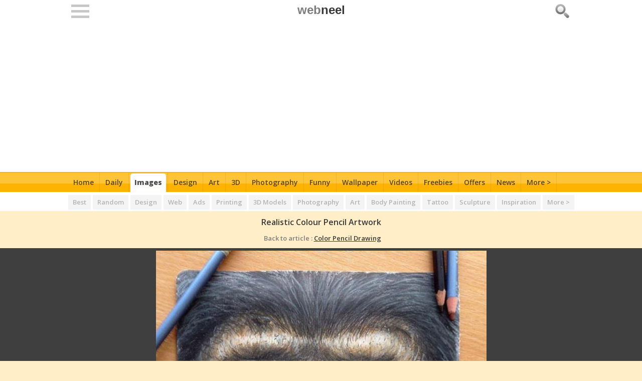

--- FILE ---
content_type: text/html; charset=utf-8
request_url: https://webneel.com/daily/realistic-colour-pencil-artwork?size=_original&m=1
body_size: 4007
content:
<!DOCTYPE html PUBLIC "-//W3C//DTD XHTML 1.0 Strict//EN" "https://www.w3.org/TR/xhtml1/DTD/xhtml1-strict.dtd">
<html xmlns="https://www.w3.org/1999/xhtml" lang="en" xml:lang="en" xmlns:fb="https://www.facebook.com/2008/fbml">
<head>
<meta http-equiv="Content-Type" content="text/html; charset=utf-8" />
<title>Realistic Colour Pencil Artwork - Full Image</title>
<meta property="og:image" content="https://webneel.com/daily/sites/default/files/images/daily/04-2013/realistic-colour-pencil-artwork.jpg" />
<meta property="og:url"   content="https://webneel.com/daily/realistic-colour-pencil-artwork" />
<meta property="og:title"  content="Realistic colour pencil artwork" />
<meta property="og:type"  content="article" />
<meta name="keywords" content="realistic colour pencil artwork, color pencil drawing, fine arts, drawing" />  <meta http-equiv="Content-Type" content="text/html; charset=utf-8" />

<link rel="shortcut icon" href="/daily/sites/all/themes/dailyinspiration/favicon.ico" type="image/x-icon" />
  <link type="text/css" rel="stylesheet" media="all" href="/daily/sites/default/files/css/css_81b4f5fb82b5f6d2fb1af7f4a71558fe.css" />
          <link rel="canonical" href="https://webneel.com/daily/realistic-colour-pencil-artwork"><meta property="fb:app_id" content="523154851108899"/>
<meta name="viewport" content="width=device-width, initial-scale=1.0">
    <script data-ad-client="ca-pub-7358658235569920" async src="https://pagead2.googlesyndication.com/pagead/js/adsbygoogle.js"></script>
<script async src="https://www.googletagmanager.com/gtag/js?id=UA-23919285-1"></script><script>window.dataLayer = window.dataLayer || []; function gtag(){dataLayer.push(arguments);} gtag('js', new Date()); gtag('config', 'UA-23919285-1');</script>
</head>
<body id="pid-realistic-colour-pencil-artwork" class="not-front not-logged-in page-node node-type-image no-sidebars full-node layout-main-last sidebars-split font-size-13 grid-type-960 grid-width-16 page-tags1">
<div id="mypage">
    <div class="bg-w"><div class="fullwidth t-c bg-w header">
<div class="pagewidth t-c bg-w">
    <a class="ca-icon" href="/m/menu?m=2" rel="nofollow"></a>
    <a class="c-g f2 f-xl dib ptb10 f-b logo-m" href="/?m=2" rel="nofollow">web<span class="c-dg">neel</span></a>
    <a class="se-icon" href="https://webneel.com/search?m=2" rel="nofollow"></a>
</div>
    <div class="pagewidth t-c ptb10">              <ins class="adsbygoogle" style="display:block; text-align:center;" data-ad-layout="in-article" data-ad-format="fluid" data-ad-client="ca-pub-7358658235569920" data-ad-slot="8695278169"></ins>
              <script>(adsbygoogle = window.adsbygoogle || []).push({});</script>
      </div>
<div class=""><div class="ecmenu">
          <div class="f1 pagewidth t-l">
          <ul>
                                      <li><a rel="nofollow" href="/?m=2">Home</a></li>
                            <li><a rel="nofollow" href="https://webneel.com/daily?m=1">Daily</a></li>                            <li><a rel="nofollow" class="active" href="https://webneel.com/daily/tags/best?m=1">Images</a></li>
              <li><a rel="nofollow" href="/design?m=2">Design</a></li>
              <li><a rel="nofollow" href="/art?m=2">Art</a></li>
              <li><a rel="nofollow" href="/3d-animation?m=2">3D</a></li>
              <li><a rel="nofollow" href="/photography?m=2">Photography</a></li>
              <li><a rel="nofollow" href="https://webneel.com/s/l/fun" target="_blank">Funny</a></li>
              <li><a rel="nofollow" href="/wallpaper/random?m=1">Wallpaper</a></li>
              <li><a rel="nofollow" href="/video?m=2">Videos</a></li>
              <li><a rel="nofollow" href="/freedownload?m=2">Freebies</a></li>
              <li><a rel="nofollow" href="/special-offers-deals?m=2">Offers</a></li>
              <li><a href="https://news.webneel.com?m=1">News</a></li>
              <li><a id="mob-red" rel="nofollow" href="/m/menu?m=2">More &gt;</a></li>
              <li></li>
              <li class="arr c-w">></li>
              </ul>
          </div>
          </div>
          <div class="grayline"></div>
</div>

        <div class="bg-s1a t-c color-tab sharing sharing1 pt5"><div class="pagewidth">
                <a class="h7" href="https://webneel.com/daily/tags/best?m=1">Best</a>
                <a class="h5" href="https://webneel.com/daily/tags/all?m=1">Random</a>
                  <a class="h3" href="https://webneel.com/daily/category/design?s=1&m=1">Design</a>
                  <a class="h4" href="https://webneel.com/daily/category/webdesign?s=1&m=1">Web</a>
                  <a class="h5" href="https://webneel.com/daily/category/design/advertisement?s=1&m=1">Ads</a>
                  <a class="h6" href="https://webneel.com/daily/category/design/printing?s=1&m=1">Printing</a>
                  <a class="h7" href="https://webneel.com/daily/category/3d-graphics?s=1&m=1">3D Models</a>
                  <a class="h1" href="https://webneel.com/daily/category/inspired/photography?s=1&m=1">Photography</a>
                  <a class="h8" href="https://webneel.com/daily/category/fine-arts?s=1&m=1">Art</a>
                  <a class="h9" href="https://webneel.com/daily/category/fine-arts/body-painting?s=1&m=1">Body Painting</a>
                  <a class="h10" href="https://webneel.com/daily/category/fine-arts/tattoo?s=1&m=1">Tattoo</a>
                  <a class="h3" href="https://webneel.com/daily/category/fine-arts/sculpture?s=1&m=1">Sculpture</a>
                  <a class="h2" href="https://webneel.com/daily/category/inspiration?s=1&m=1">Inspiration</a>
                  <a class="h3" href="https://webneel.com/daily/taglist?m=1" rel="nofollow">More ></a>
                           </div></div>



</div></div>


<div id="mycontent-wrapper" class="np">
    <div class="fullwidth">
        <div class="t-c">

          <div class="fullwidth">
            <div class="pagewidth t-c ptb10">
                    <h1 class="f-cap db c-dg f-med f1 f-n nm pb5">realistic colour pencil artwork</h1>
                                                        <span class="pl5 c-g t-c f13 f1">Back to article : </span>                              <a class="dib mh f1 mt5 f13 a-dg t-line" href="https://webneel.com/25-beautiful-color-pencil-drawings-valentina-zou-and-drawing-tips-beginners">Color Pencil Drawing</a>
                              <a class="dib mv f1 mt5 f13" href="https://webneel.com/25-beautiful-color-pencil-drawings-valentina-zou-and-drawing-tips-beginners" rel="nofollow">Color Pencil Drawing</a>
                                      </div>
          </div>
<div class="content clearfix">
    <div id="bigimage"  class="bg-dg resize pt5">
          <picture><img src="https://webneel.com/daily/sites/default/files/images/daily/04-2013/realistic-colour-pencil-artwork.jpg" alt="realistic colour pencil artwork" width="659" height="960"/></picture>                          <div class="t-c mh"><div class="dib pb15">                    <!-- webneel-middle-resp -->
              <ins class="adsbygoogle"  style="display:block"  data-ad-client="ca-pub-7358658235569920"  data-ad-slot="3920291308"  data-ad-format="auto"  data-full-width-responsive="true"></ins>
              <script>(adsbygoogle = window.adsbygoogle || []).push({});  </script>
    </div></div>              </div>
    <span class="c-g s-f db ptb10">image dimension : 659 x 960</span> 
          <script type="text/javascript">
          var tests1 = document.getElementById("bigimage");var img1 = tests1.getElementsByTagName('img')[0];
          window.onload = function() {var realwidth = img1.naturalWidth;if(realwidth > window.innerWidth && 750 < window.innerWidth){ tests1.className="bg-dg resize pt5 cursor-horiz";toggleimage();}}
          function toggleimage() { 
          var realwidth = img1.naturalWidth;
          if(realwidth > window.innerWidth){if (img1.className=="img-full") { img1.className="";} else{img1.className="img-full";}}
          }</script><style>.cursor-horiz img{cursor:e-resize;}</style>
     

</div>
</div>


    <div class="bg-w ptb10 t-c">                              <div class="sn-icons clear pt10 dib"><span class="f1 c-g pr10 f-med dib mt5 fl mh">Share</span><a rel="nofollow" target="_blank" href="https://webneel.com/daily/s/l/fa/10029" class="sn-fa"></a><a rel="nofollow" target="_blank" href="https://webneel.com/daily/s/l/tw/10029" class="sn-tw"></a><a rel="nofollow" target="_blank" href="https://webneel.com/daily/s/l/li/10029" class="sn-li"></a><a rel="nofollow" target="_blank" href="https://webneel.com/daily/s/l/pi/10029" class="sn-pi"></a><a rel="nofollow" target="_blank" href="https://webneel.com/daily/s/l/to/10029" class="sn-tu"></a><a rel="nofollow" target="_blank" href="https://webneel.com/daily/s/l/mi/10029" class="sn-mi"></a><a rel="nofollow" href="https://webneel.com/daily/s/share/10029/realistic-colour-pencil-artwork?m=1" class="sn-more"></a></div>
</div>
<div class="fullwidth pt10 bg-s2"><div class="pagewidth p10 bg-w" style="max-width:1016px;"><div class="f1 f-large f-u bg-g c-w db p10 t-c">Read Full Post</div><div class="f1 clear t-c pt10"><a class="tc cdg dib pb5 resize" href="https://webneel.com/25-beautiful-color-pencil-drawings-valentina-zou-and-drawing-tips-beginners" ><table><tr><td><div class="resize dib fl mr10"><picture><source media="(min-width:1px)" srcset="https://webneel.com/sites/default/files/images/blog/color-pencil-drawing.jpg"><img class="pointer" src="https://webneel.com/sites/all/themes/neelan/images/spacer.gif" alt="Color Pencil Drawing" /></picture></div><div class="mv clear"></div><div class="t-l"><span class="c-b tl f-med">50 Beautiful Color Pencil Drawings from top artists around the world</span><br /><p class="db f1 c-dg t-j nm f-med">Color Pencil Drawings: Color pencil drawings are a fantastic medium to work on. Depending on the brand and quality of pencils, you can find them in different prices. Once you master five techniques in color pencil drawings, it becomes easy for any am<span class="mh">ateur. These are the five methods you can try with color pencil drawings: cross hatching, hatching, stippling, scumbling and back-forth stroke. Once you learn the five techniques, it becomes easy to layers these colors to create a stunning master piece which can impress</span>... <span class="f-u bg-dg c-w plr10 mt5 dib">Read Full Post ></span></p><div>
        </td></tr></table></a></div>                </div></div>                                                          
          <div class="fullwidth pt10 bg-s2 t-c pb10"><div class="pagewidth clear" style="max-width:1016px;">                                        <!-- webneel-bot-resp --><ins class="adsbygoogle"  style="display:block"  data-ad-client="ca-pub-7358658235569920"  data-ad-slot="4042012417"  data-ad-format="auto"  data-full-width-responsive="true"></ins>
              <script>(adsbygoogle = window.adsbygoogle || []).push({});</script>
               </div>          </div><div class="fullwidth ptb10 bg-s2"><div class="pagewidth bg-w clear p10" style="max-width:1016px;"><span class="f1 f-large f-u bg-g c-w db p10 t-c mb5">Related Posts</span>                                      <div class="t-c clear">
                              <a class="resize" href="https://webneel.com/color-pencil-drawings-by-morgan-davidson">
                              <span class="ptb5 pl10 c-b t-c db f1 f-med">25 Stunning and Realistic Color Pencil Drawings by Morgan Davidson</span><picture><source media="(min-width:1px)" srcset="https://webneel.com/sites/default/files/images/blog/color-pencil-drawings-morgan.jpg"><img class="pointer" src="https://webneel.com/sites/all/themes/neelan/images/spacer.gif" /></picture></a>                                                                    </div><br />                                                    <div class="t-c clear">
                              <a class="resize" href="https://webneel.com/25-hper-realistic-drawings-and-video-tutorials-marcello-barenghi">
                              <span class="ptb5 pl10 c-b t-c db f1 f-med">25 Stunning Hyper Realistic Drawings and Video Tutorials by Marcello Barenghi</span><picture><source media="(min-width:1px)" srcset="https://webneel.com/sites/default/files/images/blog/t-marcdraw.jpg"><img class="pointer" src="https://webneel.com/sites/all/themes/neelan/images/spacer.gif" /></picture></a>                                                                    </div><br />                            
</div>
</div>

<div class="fullwidth bg-s2"><div class="view view-newhome view-id-newhome view-display-id-block_1 view-dom-id-1">
    
  
  
      <div class="view-content">
                                                                                                              </div>
  
  
  
  
  
  
</div> <!--googleoff: index-->
<div class="fullwidth clear">
<div class="clear bg-w ptb10 rad shadow pagewidth widthfix" id="getheight">
<div class="f1 f-med pb15 pt5 f-n t-c jump f-u mtb10" style="color:#b91230;font-size: 25px;">Images you might love ></div>
<div class="Xpagewidth" style="max-width:1500px;margin: 0 auto;">
<div class="clear">
<div class="thumbbox clear thumb25 t-c">
<div class="thumb thumb1"><div class="dib newbox nm"><div class="newbox-in"><a class="resize db clear" id="daily-title" rel="nofollow" href="https://webneel.com/daily/9-monkey-animal-drawing"><span class="db"><picture><source media="(min-width:1px)" srcset="https://webneel.com/daily/sites/default/files/images/daily/08-2014/9-monkey-animal-drawing.jpg"><img class="e jump" src="https://webneel.com/sites/all/themes/neelan/images/spacer.gif"  width="660" height="942"></picture></span></a><br /></div></div><div class="dib newbox mt15"><div class="newbox-in"><a class="resize db clear" id="daily-title" rel="nofollow" href="https://webneel.com/daily/color-pencil-drawing-hannah-schafer"><span class="db"><picture><source media="(min-width:1px)" srcset="https://webneel.com/daily/sites/default/files/images/daily/01-2016/color-pencil-drawing-by-hannah-schafer.jpg"><img class="e jump" src="https://webneel.com/sites/all/themes/neelan/images/spacer.gif"  width="640" height="747"></picture></span></a><br /></div></div><div class="dib newbox mt15"><div class="newbox-in"><a class="resize db clear" id="daily-title" rel="nofollow" href="https://webneel.com/daily/3d-drawing-chips-marcello-barenghi"><span class="db"><picture><source media="(min-width:1px)" srcset="https://webneel.com/daily/sites/default/files/images/daily/05-2020/3d-drawing-chips-marcello-barenghi.preview.jpg"><img class="e jump" src="https://webneel.com/sites/all/themes/neelan/images/spacer.gif"  width="660" height="650"></picture></span></a><br /></div></div><div class="dib newbox mt15"><div class="newbox-in"><a class="resize db clear" id="daily-title" rel="nofollow" href="https://webneel.com/daily/1-arya-stark-color-pencil-drawing-lera-kiryakova"><span class="db"><picture><source media="(min-width:1px)" srcset="https://webneel.com/daily/sites/default/files/images/daily/11-2017/1-arya-stark-color-pencil-drawing-by-lera-kiryakova.preview.jpg"><img class="e jump" src="https://webneel.com/sites/all/themes/neelan/images/spacer.gif"  width="660" height="658"></picture></span></a><br /></div></div><div class="dib newbox mt15"><div class="newbox-in"><div class="t-c clear"><ins class="adsbygoogle link_resp_cat" style="display:block" data-ad-client="ca-pub-7358658235569920" data-ad-slot="4297795947" data-ad-format="link" data-full-width-responsive="true"></ins><script>(adsbygoogle = window.adsbygoogle || []).push({});</script></div></div></div></div><div class="thumb thumb2"><div class="dib newbox nm"><div class="newbox-in"><a class="resize db clear" id="daily-title" rel="nofollow" href="https://webneel.com/daily/minions-color-pencil-drawing-anna"><span class="db"><picture><source media="(min-width:1px)" srcset="https://webneel.com/daily/sites/default/files/images/daily/09-2015/minions%20color%20pencil%20drawing%20by%20anna.jpg"><img class="e jump" src="https://webneel.com/sites/all/themes/neelan/images/spacer.gif"  width="620" height="620"></picture></span></a><br /></div></div><div class="dib newbox nm"><div class="newbox-in"><a class="resize db clear" id="daily-title" rel="nofollow" href="https://webneel.com/daily/8-colored-pencil-drawing-bird"><span class="db"><picture><source media="(min-width:1px)" srcset="https://webneel.com/daily/sites/default/files/images/daily/04-2014/8-colored-pencil-drawing-bird.jpg"><img class="e jump" src="https://webneel.com/sites/all/themes/neelan/images/spacer.gif"  width="660" height="675"></picture></span></a><br /></div></div><div class="dib newbox mt15"><div class="newbox-in"><a class="resize db clear" id="daily-title" rel="nofollow" href="https://webneel.com/daily/16-color-pencil-drawing-kristina"><span class="db"><picture><source media="(min-width:1px)" srcset="https://webneel.com/daily/sites/default/files/images/daily/04-2015/16-color-pencil-drawing-by-kristina.preview.jpg"><img class="e jump" src="https://webneel.com/sites/all/themes/neelan/images/spacer.gif"  width="660" height="658"></picture></span></a><br /></div></div><div class="dib newbox mt15"><div class="newbox-in"><a class="resize db clear" id="daily-title" rel="nofollow" href="https://webneel.com/daily/color-pencil-drawing-cliff-beron"><span class="db"><picture><source media="(min-width:1px)" srcset="https://webneel.com/daily/sites/default/files/images/daily/02-2017/color%20pencil%20drawing%20by%20cliff%20beron.preview.jpg"><img class="e jump" src="https://webneel.com/sites/all/themes/neelan/images/spacer.gif"  width="660" height="880"></picture></span></a><br /></div></div><div class="dib newbox mt15"><div class="newbox-in"><a class="resize db clear" id="daily-title" rel="nofollow" href="https://webneel.com/daily/20-einstein-color-pencil-drawing-lera-kiryakova"><span class="db"><picture><source media="(min-width:1px)" srcset="https://webneel.com/daily/sites/default/files/images/daily/11-2017/20-einstein-color-pencil-drawing-by-lera-kiryakova.preview.jpg"><img class="e jump" src="https://webneel.com/sites/all/themes/neelan/images/spacer.gif"  width="660" height="825"></picture></span></a><br /></div></div></div><div class="thumb thumb3"><div class="dib newbox nm"><div class="newbox-in"><a class="resize db clear" id="daily-title" rel="nofollow" href="https://webneel.com/daily/14-keanu-reaves-color-pencil-drawing-lera-kiryakova"><span class="db"><picture><source media="(min-width:1px)" srcset="https://webneel.com/daily/sites/default/files/images/daily/11-2017/14-keanu-reaves-color-pencil-drawing-by-lera-kiryakova.preview.jpg"><img class="e jump" src="https://webneel.com/sites/all/themes/neelan/images/spacer.gif"  width="660" height="660"></picture></span></a><br /></div></div><div class="dib newbox mt15"><div class="newbox-in"><a class="resize db clear" id="daily-title" rel="nofollow" href="https://webneel.com/daily/cartoon-color-pencil-drawing-david-dias"><span class="db"><picture><source media="(min-width:1px)" srcset="https://webneel.com/daily/sites/default/files/images/daily/06-2016/cartoon%20color%20pencil%20drawing%20by%20david%20dias.preview.jpg"><img class="e jump" src="https://webneel.com/sites/all/themes/neelan/images/spacer.gif"  width="660" height="572"></picture></span></a><br /></div></div><div class="dib newbox mt15"><div class="newbox-in"><a class="resize db clear" id="daily-title" rel="nofollow" href="https://webneel.com/daily/9-deer-color-pencil-drawing-alvia-alcedo"><span class="db"><picture><source media="(min-width:1px)" srcset="https://webneel.com/daily/sites/default/files/images/daily/03-2017/9-deer-color-pencil-drawing-by-alvia-alcedo.preview.jpg"><img class="e jump" src="https://webneel.com/sites/all/themes/neelan/images/spacer.gif"  width="660" height="453"></picture></span></a><br /></div></div><div class="dib newbox mt15"><div class="newbox-in"><a class="resize db clear" id="daily-title" rel="nofollow" href="https://webneel.com/daily/4-dragon-color-pencil-drawing-alvia-alcedo"><span class="db"><picture><source media="(min-width:1px)" srcset="https://webneel.com/daily/sites/default/files/images/daily/03-2017/4-dragon-color-pencil-drawing-by-alvia-alcedo.preview.jpg"><img class="e jump" src="https://webneel.com/sites/all/themes/neelan/images/spacer.gif"  width="660" height="459"></picture></span></a><br /></div></div><div class="dib newbox mt15"><div class="newbox-in"><a class="resize db clear" id="daily-title" rel="nofollow" href="https://webneel.com/daily/14-color-pencil-drawing-melissa-scott"><span class="db"><picture><source media="(min-width:1px)" srcset="https://webneel.com/daily/sites/default/files/images/daily/02-2017/14-color-pencil-drawing-by-melissa-scott.jpg"><img class="e jump" src="https://webneel.com/sites/all/themes/neelan/images/spacer.gif"  width="660" height="750"></picture></span></a><br /></div></div><div class="dib newbox mt15"><div class="newbox-in"><a class="resize db clear" id="daily-title" rel="nofollow" href="https://webneel.com/daily/realistic-woman-drawing-mohammed-almaliky"><span class="db"><picture><source media="(min-width:1px)" srcset="https://webneel.com/daily/sites/default/files/images/daily/07-2015/realistic%20woman%20drawing%20by%20mohammed%20almaliky.preview.jpg"><img class="e jump" src="https://webneel.com/sites/all/themes/neelan/images/spacer.gif"  width="660" height="822"></picture></span></a><br /></div></div></div><div class="thumb thumb4"><div class="dib newbox nm"><div class="newbox-in"><a class="resize db clear" id="daily-title" rel="nofollow" href="https://webneel.com/daily/14-color-pencil-drawing-kristina"><span class="db"><picture><source media="(min-width:1px)" srcset="https://webneel.com/daily/sites/default/files/images/daily/04-2015/14-color-pencil-drawing-by-kristina.preview.jpg"><img class="e jump" src="https://webneel.com/sites/all/themes/neelan/images/spacer.gif"  width="660" height="686"></picture></span></a><br /></div></div><div class="dib newbox mt15"><div class="newbox-in"><a class="resize db clear" id="daily-title" rel="nofollow" href="https://webneel.com/daily/20-colored-pencil-drawing"><span class="db"><picture><source media="(min-width:1px)" srcset="https://webneel.com/daily/sites/default/files/images/daily/04-2014/20-colored-pencil-drawing.jpg"><img class="e jump" src="https://webneel.com/sites/all/themes/neelan/images/spacer.gif"  width="660" height="585"></picture></span></a><br /></div></div><div class="dib newbox mt15"><div class="newbox-in"><a class="resize db clear" id="daily-title" rel="nofollow" href="https://webneel.com/daily/10-color-pencil-drawing-morgan-davidson"><span class="db"><picture><source media="(min-width:1px)" srcset="https://webneel.com/daily/sites/default/files/images/daily/06-2015/10-color-pencil-drawing-by-morgan-davidson.preview.jpg"><img class="e jump" src="https://webneel.com/sites/all/themes/neelan/images/spacer.gif"  width="660" height="840"></picture></span></a><br /></div></div><div class="dib newbox mt15"><div class="newbox-in"><a class="resize db clear" id="daily-title" rel="nofollow" href="https://webneel.com/daily/beautiful-flower-drawing-art-melandart"><span class="db"><picture><source media="(min-width:1px)" srcset="https://webneel.com/daily/sites/default/files/images/daily/07-2022/beautiful-flower-drawing-art-melandart.preview.jpg"><img class="e jump" src="https://webneel.com/sites/all/themes/neelan/images/spacer.gif"  width="660" height="824"></picture></span></a><br /></div></div><div class="dib newbox mt15"><div class="newbox-in"><a class="resize db clear" id="daily-title" rel="nofollow" href="https://webneel.com/daily/realistic-3d-bubbles-color-pencil-drawings-manny-lucero-0"><span class="db"><picture><source media="(min-width:1px)" srcset="https://webneel.com/daily/sites/default/files/images/daily/02-2016/realistic%203d%20bubbles%20color%20pencil%20drawings%20%20by%20manny%20lucero.png"><img class="e jump" src="https://webneel.com/sites/all/themes/neelan/images/spacer.gif"  width="594" height="581"></picture></span></a><br /></div></div></div><div class="clear"><a class="dib pt10 pb10 pl20 pr20 c-w bg-green f1 f-med clear t-c rad mr10 mb10" href="https://webneel.com/daily/tags/898/color-pencil-drawing?m=1">View All Related ></a><a class="dib pt10 pb10 pl20 pr20 c-w bg-like f1 f-med clear t-c rad" href="https://webneel.com/daily/tags/all?m=1">Gallery Home ></a></div></div>
             <div class="pt20 pb5 t-c">
                                 <script type="text/javascript"><!--
              e9 = new Object(); e9.size = "728x90";
              //--></script><script type="text/javascript" src="https://tags.expo9.exponential.com/tags/Webneelcom/ROS/tags.js"></script>
                  </div>
</div>
</div>
</div>
<style> @media screen and (min-width:1050px) { .widthfix{min-width:1020px; width:90%;} }</style>
<div class="clear db pt5"></div>
</div>
<!--googleon: index -->
</div></div>
</body>
</html>

--- FILE ---
content_type: text/html; charset=utf-8
request_url: https://www.google.com/recaptcha/api2/aframe
body_size: 266
content:
<!DOCTYPE HTML><html><head><meta http-equiv="content-type" content="text/html; charset=UTF-8"></head><body><script nonce="1nqywSvnbpt9Is9Iw8ETXQ">/** Anti-fraud and anti-abuse applications only. See google.com/recaptcha */ try{var clients={'sodar':'https://pagead2.googlesyndication.com/pagead/sodar?'};window.addEventListener("message",function(a){try{if(a.source===window.parent){var b=JSON.parse(a.data);var c=clients[b['id']];if(c){var d=document.createElement('img');d.src=c+b['params']+'&rc='+(localStorage.getItem("rc::a")?sessionStorage.getItem("rc::b"):"");window.document.body.appendChild(d);sessionStorage.setItem("rc::e",parseInt(sessionStorage.getItem("rc::e")||0)+1);localStorage.setItem("rc::h",'1769230292420');}}}catch(b){}});window.parent.postMessage("_grecaptcha_ready", "*");}catch(b){}</script></body></html>